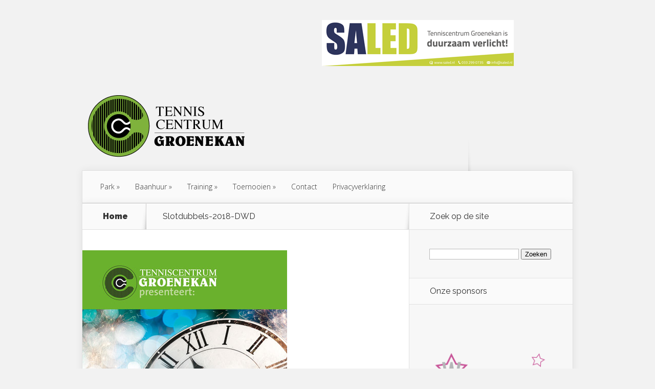

--- FILE ---
content_type: text/css
request_url: https://www.tcgroenekan.nl/wp-content/themes/Nexus-Joost/style.css?ver=332efd19b3a38c6bbbe3d43611fab3b6
body_size: 523
content:
/*
Theme Name:     Nexus-Joost
Theme URI:      http://example.com/
Description:    Child theme for Nexus theme
Author:         JoostRadstake
Author URI:     http://example.com/about/
Template:       Nexus                             
Version:        0.1.0
*/

@import url("../Nexus/style.css");

#logo { float: left; padding-top: 45px !important; margin-bottom: 20px !important; }

/* Garvity forms */
.inschrijfform ul{
	width: 100%;
}
.inschrijfform li.gfield{
	width: 33%;
	float: left;
	clear: none!important;
}
.inschrijfform li.gfield.fullwidth{
	width: 100%;
	clear: left;
}
.inschrijfform .gfield_label{
	display: none;
}
.inschrijfform input[type=text],
.inschrijfform select{
	width: 80% !important;
	border-radius: 5px;
	font-size: 14px!important;
}
.inschrijfform p span{
	display: block;
	font-size: 12px;
	color: #999;
}
/* Keuzevakjes voor de data om weg te strepen */
.inschrijfform .gfield.fullwidth li[class^=gchoice]{
	width: 33%;
	float: left;
}
.inschrijfform .gfield.fullwidth li[class^=gchoice] input[type=checkbox]{
	/* display: none; */
}
.inschrijfform .gfield.fullwidth.nofriday{
	width: 66%;
	margin-left: 33%!important;
}
.inschrijfform .gfield.fullwidth.nofriday li[class^=gchoice]{
	width: 50%;
}
/* Checked boxes doorstrepen en greyed-out maken: */
.inschrijfform input[type=checkbox]+label{
	color: #ccc;
	font-weight: normal !important;
	text-decoration: line-through;
}
.inschrijfform input[type=checkbox]:checked+label{
	color: #000;
	font-weight: normal !important;
	text-decoration: none;
}
.inschrijfform #choice_26_1+label{
	color: #000;
	font-weight: normal !important;
	text-decoration: none;
}
.inschrijfform #choice_26_1:checked+label{
	font-weight: bold!important;
}
.inschrijfform li.gfield.gfield_error.gfield_contains_required{
	padding: 0!important;
}
.gform_wrapper .inschrijfform li.gfield.gfield_error.gfield_contains_required{
	padding: 0!important;
}
.et_lb_price {
	font-size: 25px !important;
}
.et_lb_pricing_content {
    padding: 10px 4px !important;
}

.et_lb_pricing_content p {
    font-size: 10px !important;
}

--- FILE ---
content_type: text/css
request_url: https://www.tcgroenekan.nl/wp-content/et-cache/global/et-customizer-global-17639670984483.min.css
body_size: 4
content:
.post-metainfo .title a{font-size:80%}.nav li ul{width:300px!important}.bovenmarge{margin-top:6px}.tijdelijk{display:none}.tijdelijk h3{line-height:1.2em}.libema{margin-bottom:0px!important}h2{line-height:40px!important}